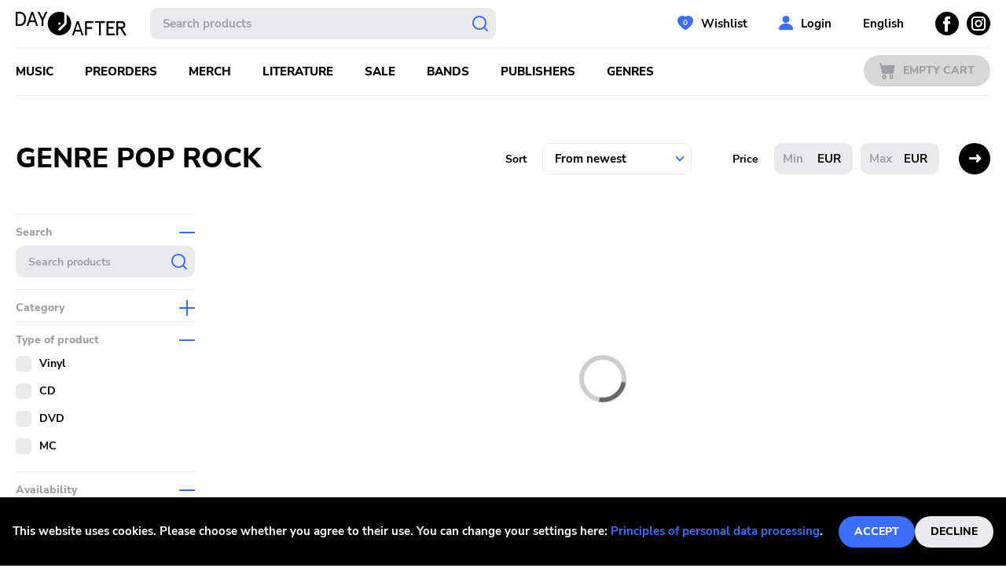

--- FILE ---
content_type: text/html; charset=utf-8
request_url: https://dayafter.cz/en/genre/pop-rock?page=1
body_size: 7824
content:
<!DOCTYPE html><html lang="en"><head><meta name="viewport" content="width=device-width"/><meta charSet="utf-8"/><link rel="icon" type="image/x-icon" href="/favicon.svg"/><meta name="google-site-verification" content="Tc1hCXosaczGiGMyn8mcRiPV_6ir3O1a4vNdu3Mgihg"/><title>Žánr Pop Rock | Day After Records</title><meta name="next-head-count" content="5"/><link rel="preload" href="/_next/static/css/df4a0227c515dedf5ce9.css" as="style"/><link rel="stylesheet" href="/_next/static/css/df4a0227c515dedf5ce9.css" data-n-g=""/><noscript data-n-css=""></noscript><script defer="" nomodule="" src="/_next/static/chunks/polyfills-a40ef1678bae11e696dba45124eadd70.js"></script><script src="/_next/static/chunks/webpack-7288a1a004bd740f566b.js" defer=""></script><script src="/_next/static/chunks/framework-bdc1b4e5e48979e16d36.js" defer=""></script><script src="/_next/static/chunks/main-7cc7ac1444893f6c5b92.js" defer=""></script><script src="/_next/static/chunks/pages/_app-81867c39feb655212e27.js" defer=""></script><script src="/_next/static/chunks/3752-19155088c0a8a04bd50c.js" defer=""></script><script src="/_next/static/chunks/533-eb4e4bb091965afa4873.js" defer=""></script><script src="/_next/static/chunks/3382-d02660c35bd1e0e22576.js" defer=""></script><script src="/_next/static/chunks/pages/genre/%5BpermLink%5D-d90c1160c47e5bcc3d64.js" defer=""></script><script src="/_next/static/kzh1DX5SUfnemsUXL848Y/_buildManifest.js" defer=""></script><script src="/_next/static/kzh1DX5SUfnemsUXL848Y/_ssgManifest.js" defer=""></script></head><body><div id="__next"><div id="root"><header class="header" id="header"><div class="container"><div class="header__top"><span><a class="header__logo" href="/en"><svg xmlns="http://www.w3.org/2000/svg" viewBox="0 0 141 30" width="141" height="30"><g data-name="Layer 2"><path d="M64.69 3v12a1.44 1.44 0 01-.43 1l-7.48 7.5a1.47 1.47 0 01-2.09-2.08l7.06-7.07V1.26A15 15 0 1064.69 3zm-9 10.55A1.47 1.47 0 1154.26 15a1.47 1.47 0 011.47-1.47zM38 0h2.49L35.2 10.26v7.79h-2.27v-7.79L27.65 0h2.5l3.91 8zM20 0l-6.25 18.05H16l1.6-4.82h6.9l1.6 4.82h2.26L22.14 0zm-1.67 11.06l2.73-8.12 2.73 8.12zM4.94 0H0v18.05h4.94c4.43 0 8.29-3.17 8.29-9S9.37 0 4.94 0zm-.38 15.88H2.27V2.17h2.29C7.88 2.17 10.81 4 10.81 9s-2.93 6.88-6.25 6.88zm131.06 5.46a4.41 4.41 0 003.76-4.62c0-3-2.11-4.77-5.31-4.77h-6V30h2.26v-8.51H133l5.32 8.51H141zm-5.28-2v-5.2h3.79c1.88 0 2.9.8 2.9 2.6s-1 2.6-2.9 2.6zM88.28 12h10.48v2.17h-8.21v5.39h6.67v2.16h-6.67V30h-2.27zm-10.49 0l-6.23 18h2.27l1.59-4.82h6.9l1.6 4.82h2.27L80 12zm-1.65 11l2.73-8.12L81.6 23zm41.74 4.82h8.34V30h-10.61V12H126v2.17h-8.08v5.13h6.54v2.16h-6.54zM100.86 12h12.67v2.17h-5.2V30h-2.27V14.12h-5.2z" data-name="Layer 1"></path></g></svg></a></span><span><a class="header__logo header__logo--small" href="/en"><svg xmlns="http://www.w3.org/2000/svg" viewBox="0 0 30 30.05" width="30" height="30"><g data-name="Layer 2"><path d="M24 3v12a1.48 1.48 0 01-.43 1.05L16 23.58a1.47 1.47 0 01-2.08 0 1.47 1.47 0 010-2.09L21 14.41V1.27A14.84 14.84 0 0015 0a15 15 0 109 3zm-9 10.55A1.48 1.48 0 1113.53 15 1.47 1.47 0 0115 13.55z" fill="#1e1e23" data-name="Layer 1"></path></g></svg></a></span><div class="header__search"><div class="search-whisperer"><form class="search"><input type="text" placeholder="Hledat produkty" class="search__input" value=""/><button type="submit" class="search__submit"></button></form><div class="whisperer"></div></div></div><div class="header__respo-menu"><button class="btn btn--option btn--icon-search">Vyhledávání</button><button class="btn btn--option btn--icon-user">Uživatelská sekce</button></div><div class="header__account"><span><a class="btn btn--account btn--icon-wishlist" data-items="0" href="/en/user/wishlist">Wishlist</a></span><a href="#login" class="btn btn--account btn--icon-user">Přihlášení</a><button type="button" class="btn btn--close btn--icon-small-close account__close"></button></div><div class="header__searchform header__mobile"><div class="header__searchform--container"><div class="search-whisperer"><form class="search"><input type="text" placeholder="Hledat produkty" class="search__input" value=""/><button type="submit" class="search__submit"></button></form><div class="whisperer"></div></div><button type="button" class="btn btn--close btn--icon-small-close searchform__close"></button></div></div><div class="header__language"><svg xmlns="http://www.w3.org/2000/svg" viewBox="0 0 20 20" width="20" height="20"><defs><style>.language-cz_svg__cls-1{fill:#f0f0f0}.language-cz_svg__cls-2{fill:#e91e26}</style></defs><g id="language-cz_svg__Layer_2" data-name="Layer 2"><g id="language-cz_svg__Layer_1-2" data-name="Layer 1"><path class="language-cz_svg__cls-1" d="M.4 7.2c-.1.2-.1.5-.2.7a1.45 1.45 0 01.2-.7zM.1 8.4a4.33 4.33 0 01-.1.5.9.9 0 00.1-.5zM10 0a9.7 9.7 0 00-8.81 5.1 9.12 9.12 0 011.7-2.3l7.16 7.2H20A9.84 9.84 0 0010 0zM.7 6.1c-.1.3-.2.5-.3.8a6.89 6.89 0 01.3-.8z"></path><path class="language-cz_svg__cls-1" d="M1.19 5.1c-.1.3-.29.5-.39.8a7 7 0 01.39-.8z"></path><path class="language-cz_svg__cls-2" d="M2.89 17.1a9.12 9.12 0 01-1.7-2.3 19.52 19.52 0 001.7 2.3z"></path><path class="language-cz_svg__cls-2" d="M10 10l-7.11 7.1A9.87 9.87 0 0010 20a10 10 0 0010-10zM1.19 14.8A15.64 15.64 0 01.4 13a15.64 15.64 0 00.79 1.8z"></path><path d="M2.79 2.8A9.67 9.67 0 000 10a10 10 0 002.89 7.1L10 10z" fill="#005aa7"></path></g></g></svg><span>Česky</span><div class="header__language-dialog"><ul><li><svg xmlns="http://www.w3.org/2000/svg" viewBox="0 0 20.01 20.01" width="20" height="20"><defs><style>.language-en_svg__cls-2{fill:#c21523}.language-en_svg__cls-3{fill:#00237a}</style></defs><g id="language-en_svg__Layer_2" data-name="Layer 2"><g id="language-en_svg__Layer_1-2" data-name="Layer 1"><circle cx="10" cy="10" r="10" fill="#f0f0f0"></circle><path class="language-en_svg__cls-2" d="M8 8v-.7L3.3 2.6l-.7.7L7.3 8zM12 8h.7l4.7-4.7-.7-.7L12 7.3zM8 12h-.7l-4.7 4.7.7.7L8 12.7zM12 12v.7l4.7 4.7.7-.7-4.7-4.7z"></path><path class="language-en_svg__cls-2" d="M11 9V.1c-.3 0-.7-.1-1-.1a3.78 3.78 0 00-1 .1V9H.1c0 .3-.1.7-.1 1a3.69 3.69 0 00.1 1H9v8.9c.3 0 .7.1 1 .1a3 3 0 001-.1V11h8.9c0-.3.1-.7.1-1a3.1 3.1 0 00-.1-1z"></path><path class="language-en_svg__cls-3" d="M5.88 12H.2A9.75 9.75 0 002 15.92zM8 .2A9.88 9.88 0 004.08 2L8 5.88zM5.88 8L2 4.08A9.88 9.88 0 00.2 8zM12 .2v5.68L15.92 2A9.75 9.75 0 0012 .2zM14.12 8h5.68A9.74 9.74 0 0018 4.08zM14.12 12L18 15.92A9.62 9.62 0 0019.8 12zM8 14.12L4.08 18A9.74 9.74 0 008 19.8zM12 14.12v5.68a9.62 9.62 0 003.92-1.8z"></path></g></g></svg><span><a href="/en/genre/pop-rock">Anglicky</a></span></li><li><svg xmlns="http://www.w3.org/2000/svg" viewBox="0 0 20 20" width="20" height="20"><defs><style>.language-cz_svg__cls-1{fill:#f0f0f0}.language-cz_svg__cls-2{fill:#e91e26}</style></defs><g id="language-cz_svg__Layer_2" data-name="Layer 2"><g id="language-cz_svg__Layer_1-2" data-name="Layer 1"><path class="language-cz_svg__cls-1" d="M.4 7.2c-.1.2-.1.5-.2.7a1.45 1.45 0 01.2-.7zM.1 8.4a4.33 4.33 0 01-.1.5.9.9 0 00.1-.5zM10 0a9.7 9.7 0 00-8.81 5.1 9.12 9.12 0 011.7-2.3l7.16 7.2H20A9.84 9.84 0 0010 0zM.7 6.1c-.1.3-.2.5-.3.8a6.89 6.89 0 01.3-.8z"></path><path class="language-cz_svg__cls-1" d="M1.19 5.1c-.1.3-.29.5-.39.8a7 7 0 01.39-.8z"></path><path class="language-cz_svg__cls-2" d="M2.89 17.1a9.12 9.12 0 01-1.7-2.3 19.52 19.52 0 001.7 2.3z"></path><path class="language-cz_svg__cls-2" d="M10 10l-7.11 7.1A9.87 9.87 0 0010 20a10 10 0 0010-10zM1.19 14.8A15.64 15.64 0 01.4 13a15.64 15.64 0 00.79 1.8z"></path><path d="M2.79 2.8A9.67 9.67 0 000 10a10 10 0 002.89 7.1L10 10z" fill="#005aa7"></path></g></g></svg><span>Česky</span></li></ul></div></div><div class="header__socials"><a class="btn btn--socials btn--icon-facebook" href="https://www.facebook.com/Dayafterrec"><span>Facebook</span></a><a class="btn btn--socials btn--icon-instagram" href="https://www.instagram.com/dayafterrecords/"><span>Instagram</span></a></div></div><div class="header__separator"></div><div class="header__bottom"><span><a class="header__logo header__logo--small" href="/en"><svg xmlns="http://www.w3.org/2000/svg" viewBox="0 0 30 30.05" width="30" height="30"><g data-name="Layer 2"><path d="M24 3v12a1.48 1.48 0 01-.43 1.05L16 23.58a1.47 1.47 0 01-2.08 0 1.47 1.47 0 010-2.09L21 14.41V1.27A14.84 14.84 0 0015 0a15 15 0 109 3zm-9 10.55A1.48 1.48 0 1113.53 15 1.47 1.47 0 0115 13.55z" fill="#1e1e23" data-name="Layer 1"></path></g></svg></a></span><div class="header__respo-navigation"><button class="btn btn--primary btn--menu btn--icon-menu">Menu</button></div><nav class="header__navigation"><ul><li><span><a class="" href="/en/music">Hudba</a></span></li><li><span><a class="" href="/en/preorder">Předobjednávky</a></span></li><li><span><a class="" href="/en/merch">Merch</a></span></li><li><span><a class="" href="/en/literature">Literatura</a></span></li><li><span><a class="" href="/en/sale">Výprodej</a></span></li><li><span><a class="" href="/en/artists">Kapely</a></span></li><li><span><a class="" href="/en/publishers">Vydavatelé</a></span></li><li><span><a class="" href="/en/genres">Žánry</a></span></li></ul></nav><div class="header__cart"><span><a class="btn btn--primary btn--cart btn--icon-cart is-disabled" href="/en/cart">Prázdný košík</a></span></div></div><div class="header__separator"></div></div></header><main class=""><div class="container"><div class="listing"><div class="listing__header"><div class="listing__title"><h1>Žánr Pop Rock</h1></div><div class="listing__controls"><form><div class="sort"><div class="sort__item"><label for="sort">Seřadit</label><div class="select-wrapper"><select id="sort"><option selected="" value="fromnewest">Od nejnovějších</option><option value="fromtopseller">Od nejprodávanějších</option><option value="fromhighprice">Od nejdražšího</option><option value="fromlowprice">Od nejlevnějšího</option><option value="fromatoz">Od A do Z</option><option value="fromztoa">Od Z do A</option></select></div></div><div class="sort__item"><label for="price_min">Cena</label><div class="sort__input"><div class="form__group"><input type="text" placeholder="Min" id="price_min" name="minPrice"/><span>Kč</span></div></div><div class="sort__input"><div class="form__group"><input type="text" placeholder="Max" id="price_max" name="maxPrice"/><span>Kč</span></div></div></div><div class="sort__submit"><button class="btn btn--primary btn--filter" type="button">Filtrace</button><button class="btn btn--secondary btn--sort" type="submit"></button></div></div></form></div></div><div class="listing__body"><div class="listing__filter"></div><div class="listing__grid"><div class="loader__container"><div class="grid"></div></div></div></div></div></div></main><footer class="footer container"><div class="footer__menu"><ul class="footer__items"><li class="footer__item"><span><a href="/en/about">O nás</a></span></li><li class="footer__item"><span><a href="/en/faq">FAQs</a></span></li><li class="footer__item"><span><a href="/en/terms-and-conditions">Obchodní podmínky</a></span></li><li class="footer__item"><span><a href="/en/princliples-of-personal-data-processing">Zásady zpracování osobních údajů</a></span></li></ul><ul class="footer__contacts"><li class="footer__item">Tel<strong><a href="tel:+420 377 221 971">+420 377 221 971</a></strong></li><li class="footer__item">E-mail<strong><a href="mailto:info@dayafter.cz">info@dayafter.cz</a></strong></li></ul></div><div class="grid grid--footer no--mb"><div class="grid__item grid__item--footer"><a class="footer__logo" target="_blank" href="http://www.xvinylx.com/"><img src="/img/XvinylX.png" alt="logo-off-XVinylX"/><img src="/img/XvinylX_on.png" alt="logo-on-XVinylX"/></a></div></div></footer><div class="w-back-to-up" style="position:fixed;bottom:15px;right:15px;visibility:visible;opacity:1;transition:visibility 0.3s linear 0s, opacity 0.3s linear 0s;cursor:pointer;user-select:none;background-color:#fff;border-radius:30px;border:5px sold white;width:55px;height:55px" role="button" tabindex="-999"><svg viewBox="0 0 55 55" width="55" height="55" focusable="false" style="display:block;transform:rotate(-90deg)"><circle fill="rgb(0 0 0 / 75%)" stroke="rgb(200 200 200 / 85%)" stroke-width="15" r="20" cx="27.5" cy="27.5"></circle><circle fill="none" stroke="rgb(0 0 0 / 50%)" stroke-width="15" r="20" cx="27.5" cy="27.5" stroke-dasharray="125.66370614359172" stroke-dashoffset="125.66370614359172" style="transition:stroke-dashoffset 0.3s linear 0s"></circle></svg><div style="position:absolute;top:0;display:flex;height:100%;width:100%;align-items:center;justify-content:center;color:#fff;font-size:12px"><div class="arrowUp"></div></div></div></div></div><script id="__NEXT_DATA__" type="application/json">{"props":{"pageProps":{"defaultQueryParams":{"pageSize":30,"sortBy":"fromnewest","genres":[60]},"genre":{"id":60,"name":"Pop Rock","permlinkName":"pop-rock","isEnable":true},"pageIndex":1,"dehydratedState":{"mutations":[],"queries":[{"state":{"data":{"pages":[{"data":[{"id":93347,"name":"Gray, David - The Best Of David Gray","permLink":"gray-david-the-best-of-david-gray-vinyl-lp","productTypeId":62,"productTypeName":"LP","imageUrl":"/img/da_product_i_15147.jpeg","masterId":null,"available":true,"isExactPrice":true,"masterData":null,"categoryId":[1],"numInStock":1,"productInStock":true,"type":null,"regularPrice":{"amount":25.2,"currency":"EUR"},"price":{"amount":25.2,"currency":"EUR"},"artists":[{"id":7708,"name":"Gray, David","permLink":"gray-david"}],"genres":[{"id":26,"name":"Pop","permLink":"pop"},{"id":60,"name":"Pop Rock","permLink":"pop-rock"}],"publishers":[{"id":"1741","name":"IHT Records","permLink":"iht-records"}],"hoverImageUrl":null},{"id":93020,"name":"Foo Fighters - Medium Rare (ECO color vinyl)","permLink":"foo-fighters-medium-rare-eco-color-vinyl-vinyl-lp","productTypeId":62,"productTypeName":"LP","imageUrl":"/img/da_product_i_14969.jpeg","masterId":null,"available":true,"isExactPrice":true,"masterData":null,"categoryId":[1],"numInStock":1,"productInStock":true,"type":null,"regularPrice":{"amount":16.5,"currency":"EUR"},"price":{"amount":16.5,"currency":"EUR"},"artists":[{"id":1069,"name":"Foo Fighters","permLink":"foo-fighters"}],"genres":[{"id":2,"name":"Punk","permLink":"punk"},{"id":14,"name":"Hard Rock","permLink":"hard-rock"},{"id":35,"name":"Alternative Rock","permLink":"alternative-rock"},{"id":60,"name":"Pop Rock","permLink":"pop-rock"},{"id":68,"name":"Prog Rock","permLink":"prog-rock"}],"publishers":null,"hoverImageUrl":null},{"id":92868,"name":"Militarie Gun - Life Under The Gun ","permLink":"militarie-gun-life-under-the-gun-vinyl-lp","productTypeId":62,"productTypeName":"LP","imageUrl":"/img/da_product_i_14895.jpeg","masterId":null,"available":true,"isExactPrice":true,"masterData":null,"categoryId":[1],"numInStock":2,"productInStock":true,"type":null,"regularPrice":{"amount":24.4,"currency":"EUR"},"price":{"amount":24.4,"currency":"EUR"},"artists":[{"id":7660,"name":"Militarie Gun","permLink":"militarie-gun"}],"genres":[{"id":1,"name":"Hardcore","permLink":"hardcore"},{"id":60,"name":"Pop Rock","permLink":"pop-rock"}],"publishers":[{"id":"1403","name":"Loma Vista","permLink":"loma-vista"}],"hoverImageUrl":null},{"id":92812,"name":"Courtneys - The Courtneys","permLink":"courtneys-the-courtneys-vinyl-lp","productTypeId":62,"productTypeName":"LP","imageUrl":"/img/da_product_i_14861.jpg","masterId":null,"available":true,"isExactPrice":true,"masterData":null,"categoryId":[1],"numInStock":2,"productInStock":true,"type":null,"regularPrice":{"amount":18.3,"currency":"EUR"},"price":{"amount":18.3,"currency":"EUR"},"artists":[{"id":7655,"name":"Courtneys","permLink":"courtneys"}],"genres":[{"id":11,"name":"Garage Rock","permLink":"garage-rock"},{"id":60,"name":"Pop Rock","permLink":"pop-rock"}],"publishers":[{"id":"1596","name":"Flying Nun Records","permLink":"flying-nun-records"}],"hoverImageUrl":null},{"id":92767,"name":"Shelter - Beyond Planet Earth (purple vinyl)","permLink":"shelter-beyond-planet-earth-purple-vinyl-vinyl-lp","productTypeId":62,"productTypeName":"LP","imageUrl":"/img/da_product_i_14839.jpeg","masterId":null,"available":true,"isExactPrice":true,"masterData":null,"categoryId":[1],"numInStock":5,"productInStock":true,"type":null,"regularPrice":{"amount":27.8,"currency":"EUR"},"price":{"amount":27.8,"currency":"EUR"},"artists":[{"id":3018,"name":"Shelter","permLink":"shelter"}],"genres":[{"id":2,"name":"Punk","permLink":"punk"},{"id":35,"name":"Alternative Rock","permLink":"alternative-rock"},{"id":60,"name":"Pop Rock","permLink":"pop-rock"}],"publishers":[{"id":"957","name":"Music On Vinyl","permLink":"music-on-vinyl"}],"hoverImageUrl":"/img/da_extraimg__i_14839_20250908024322_68becf6aa9520.jpg"},{"id":92410,"name":"V/A - Back To The Future (Music From The Motion Picture Soundtrack)","permLink":"v-a-back-to-the-future-music-from-the-motion-picture-soundtrack-vinyl-lp","productTypeId":62,"productTypeName":"LP","imageUrl":"/img/da_product_i_14664.jpeg","masterId":null,"available":true,"isExactPrice":true,"masterData":null,"categoryId":[1],"numInStock":1,"productInStock":true,"type":null,"regularPrice":{"amount":27.8,"currency":"EUR"},"price":{"amount":27.8,"currency":"EUR"},"artists":[{"id":724,"name":"V/A","permLink":"v-a"}],"genres":[{"id":31,"name":"Synth-pop","permLink":"synth-pop"},{"id":60,"name":"Pop Rock","permLink":"pop-rock"},{"id":77,"name":"Soundtrack","permLink":"soundtrack"}],"publishers":[{"id":"1198","name":"Geffen Records","permLink":"geffen-records"}],"hoverImageUrl":null},{"id":91677,"name":"Feelies - Only Life (red vinyl)","permLink":"feelies-only-life-red-vinyl-vinyl-lp","productTypeId":62,"productTypeName":"LP","imageUrl":"/img/da_product_i_14308.jpeg","masterId":null,"available":true,"isExactPrice":true,"masterData":null,"categoryId":[1],"numInStock":1,"productInStock":true,"type":null,"regularPrice":{"amount":34.8,"currency":"EUR"},"price":{"amount":34.8,"currency":"EUR"},"artists":[{"id":3699,"name":"Feelies","permLink":"feelies"}],"genres":[{"id":12,"name":"Indie Rock","permLink":"indie-rock"},{"id":60,"name":"Pop Rock","permLink":"pop-rock"}],"publishers":[{"id":"1695","name":"Integral","permLink":"integral"}],"hoverImageUrl":"/img/da_extraimg__i_14308_20250530021313_6839a0d998a46.jpg"},{"id":91546,"name":"Mac DeMarco - 2","permLink":"mac-demarco-2-mc","productTypeId":76,"productTypeName":"MC","imageUrl":"/img/da_master_i_1196.jpeg","masterId":"1117","available":false,"isExactPrice":true,"masterData":null,"categoryId":[4],"numInStock":0,"productInStock":false,"type":null,"regularPrice":{"amount":10.4,"currency":"EUR"},"price":{"amount":10.4,"currency":"EUR"},"artists":[{"id":5345,"name":"Mac DeMarco","permLink":"mac-demarco"}],"genres":[{"id":12,"name":"Indie Rock","permLink":"indie-rock"},{"id":60,"name":"Pop Rock","permLink":"pop-rock"}],"publishers":[{"id":"84","name":"Captured Tracks","permLink":"captured-tracks"}],"hoverImageUrl":null},{"id":91164,"name":"Franz Ferdinand - The Human Fear","permLink":"franz-ferdinand-the-human-fear-vinyl-lp","productTypeId":62,"productTypeName":"LP","imageUrl":"/img/da_product_i_14045.jpg","masterId":null,"available":true,"isExactPrice":true,"masterData":null,"categoryId":[1],"numInStock":2,"productInStock":true,"type":null,"regularPrice":{"amount":25.7,"currency":"EUR"},"price":{"amount":25.7,"currency":"EUR"},"artists":[{"id":909,"name":"Franz Ferdinand","permLink":"franz-ferdinand"}],"genres":[{"id":12,"name":"Indie Rock","permLink":"indie-rock"},{"id":26,"name":"Pop","permLink":"pop"},{"id":35,"name":"Alternative Rock","permLink":"alternative-rock"},{"id":60,"name":"Pop Rock","permLink":"pop-rock"},{"id":71,"name":"Indie Pop","permLink":"indie-pop"}],"publishers":[{"id":"6","name":"Domino","permLink":"domino"}],"hoverImageUrl":null},{"id":90865,"name":"Mogwai - Mr Beast","permLink":"mogwai-mr-beast-vinyl-double-lp","productTypeId":14,"productTypeName":"2X LP","imageUrl":"/img/da_product_i_13917.jpeg","masterId":null,"available":true,"isExactPrice":true,"masterData":null,"categoryId":[1],"numInStock":1,"productInStock":true,"type":null,"regularPrice":{"amount":25.2,"currency":"EUR"},"price":{"amount":25.2,"currency":"EUR"},"artists":[{"id":1627,"name":"Mogwai","permLink":"mogwai"}],"genres":[{"id":25,"name":"Post Rock","permLink":"post-rock"},{"id":60,"name":"Pop Rock","permLink":"pop-rock"}],"publishers":[{"id":"1158","name":"PIAS","permLink":"pias"}],"hoverImageUrl":null},{"id":90743,"name":"Lowe, Nick - Indoor Safari","permLink":"lowe-nick-indoor-safari-vinyl-lp","productTypeId":62,"productTypeName":"LP","imageUrl":"/img/da_product_i_13864.jpg","masterId":null,"available":true,"isExactPrice":true,"masterData":null,"categoryId":[1],"numInStock":2,"productInStock":true,"type":null,"regularPrice":{"amount":29.1,"currency":"EUR"},"price":{"amount":29.1,"currency":"EUR"},"artists":[{"id":3951,"name":"Lowe, Nick","permLink":"lowe-nick"}],"genres":[{"id":60,"name":"Pop Rock","permLink":"pop-rock"}],"publishers":[{"id":"170","name":"Yep Roc","permLink":"yep-roc"}],"hoverImageUrl":null},{"id":90742,"name":"Lowe, Nick - At My Age (silver vinyl)","permLink":"lowe-nick-at-my-age-silver-vinyl-vinyl-lp","productTypeId":62,"productTypeName":"LP","imageUrl":"/img/da_product_i_13863.jpg","masterId":null,"available":true,"isExactPrice":true,"masterData":null,"categoryId":[1],"numInStock":2,"productInStock":true,"type":null,"regularPrice":{"amount":27.8,"currency":"EUR"},"price":{"amount":27.8,"currency":"EUR"},"artists":[{"id":3951,"name":"Lowe, Nick","permLink":"lowe-nick"}],"genres":[{"id":60,"name":"Pop Rock","permLink":"pop-rock"}],"publishers":[{"id":"170","name":"Yep Roc","permLink":"yep-roc"}],"hoverImageUrl":"/img/da_extraimg__i_13863_20250227105940_67c0378c59c31.jpg"},{"id":90539,"name":"Fruit Bats - Mouthfuls","permLink":"fruit-bats-mouthfuls-cd","productTypeId":47,"productTypeName":"CD","imageUrl":"/img/da_product_i_13757.jpeg","masterId":null,"available":true,"isExactPrice":true,"masterData":null,"categoryId":[2],"numInStock":17,"productInStock":true,"type":null,"regularPrice":{"amount":3.5,"currency":"EUR"},"price":{"amount":3.5,"currency":"EUR"},"artists":[{"id":3725,"name":"Fruit Bats","permLink":"fruit-bats"}],"genres":[{"id":9,"name":"Folk","permLink":"folk"},{"id":60,"name":"Pop Rock","permLink":"pop-rock"}],"publishers":[{"id":"74","name":"Sub Pop","permLink":"sub-pop"},{"id":"1169","name":"Výprodej","permLink":"vyprodej"}],"hoverImageUrl":null},{"id":90537,"name":"Fruit Bats - The Ruminant Band","permLink":"fruit-bats-the-ruminant-band-cd","productTypeId":47,"productTypeName":"CD","imageUrl":"/img/da_product_i_13755.jpeg","masterId":null,"available":true,"isExactPrice":true,"masterData":null,"categoryId":[2],"numInStock":12,"productInStock":true,"type":null,"regularPrice":{"amount":3.5,"currency":"EUR"},"price":{"amount":3.5,"currency":"EUR"},"artists":[{"id":3725,"name":"Fruit Bats","permLink":"fruit-bats"}],"genres":[{"id":60,"name":"Pop Rock","permLink":"pop-rock"}],"publishers":[{"id":"1169","name":"Výprodej","permLink":"vyprodej"},{"id":"74","name":"Sub Pop","permLink":"sub-pop"}],"hoverImageUrl":null},{"id":89389,"name":"Apple, Fiona - When The Pawn","permLink":"apple-fiona-when-the-pawn-vinyl-lp","productTypeId":62,"productTypeName":"LP","imageUrl":"/img/da_product_i_13353.jpg","masterId":null,"available":true,"isExactPrice":true,"masterData":null,"categoryId":[1],"numInStock":1,"productInStock":true,"type":null,"regularPrice":{"amount":22.2,"currency":"EUR"},"price":{"amount":22.2,"currency":"EUR"},"artists":[{"id":7397,"name":"Apple, Fiona","permLink":"apple-fiona"}],"genres":[{"id":60,"name":"Pop Rock","permLink":"pop-rock"}],"publishers":[{"id":"228","name":"Epic","permLink":"epic"}],"hoverImageUrl":null},{"id":89207,"name":"Mort Garson - Music From Patch Cord Productions (orange vinyl)","permLink":"mort-garson-music-from-patch-cord-productions-orange-vinyl-vinyl-lp","productTypeId":62,"productTypeName":"LP","imageUrl":"/img/da_product_i_13310.jpg","masterId":null,"available":true,"isExactPrice":true,"masterData":null,"categoryId":[1],"numInStock":2,"productInStock":true,"type":null,"regularPrice":{"amount":22.6,"currency":"EUR"},"price":{"amount":22.6,"currency":"EUR"},"artists":[{"id":6600,"name":"Mort Garson","permLink":"mort-garson"}],"genres":[{"id":8,"name":"Electronic","permLink":"electronic"},{"id":28,"name":"Experimental","permLink":"experimental"},{"id":31,"name":"Synth-pop","permLink":"synth-pop"},{"id":60,"name":"Pop Rock","permLink":"pop-rock"},{"id":80,"name":"Disco","permLink":"disco"}],"publishers":[{"id":"103","name":"Sacred Bones","permLink":"sacred-bones"}],"hoverImageUrl":"/img/da_extraimg__i_13310_20240920024244_66ed6dc42436b.jpg"},{"id":88857,"name":"Offspring - Conspiracy Of One","permLink":"offspring-conspiracy-of-one-vinyl-lp","productTypeId":62,"productTypeName":"LP","imageUrl":"/img/da_product_i_13163.jpeg","masterId":null,"available":true,"isExactPrice":true,"masterData":null,"categoryId":[1],"numInStock":4,"productInStock":true,"type":null,"regularPrice":{"amount":25.7,"currency":"EUR"},"price":{"amount":25.7,"currency":"EUR"},"artists":[{"id":2831,"name":"Offspring","permLink":"offspring"}],"genres":[{"id":2,"name":"Punk","permLink":"punk"},{"id":35,"name":"Alternative Rock","permLink":"alternative-rock"},{"id":60,"name":"Pop Rock","permLink":"pop-rock"}],"publishers":[{"id":"1627","name":"Round Hill Records","permLink":"round-hill-records"}],"hoverImageUrl":null},{"id":88685,"name":"Lemon Twigs - Everything Harmony","permLink":"lemon-twigs-everything-harmony-vinyl-lp","productTypeId":62,"productTypeName":"LP","imageUrl":"/img/da_product_i_13092.jpeg","masterId":null,"available":true,"isExactPrice":true,"masterData":null,"categoryId":[1],"numInStock":2,"productInStock":true,"type":null,"regularPrice":{"amount":24.4,"currency":"EUR"},"price":{"amount":24.4,"currency":"EUR"},"artists":[{"id":7368,"name":"Lemon Twigs","permLink":"lemon-twigs"}],"genres":[{"id":60,"name":"Pop Rock","permLink":"pop-rock"}],"publishers":[{"id":"84","name":"Captured Tracks","permLink":"captured-tracks"}],"hoverImageUrl":null},{"id":88602,"name":"Texas - The Conversation","permLink":"texas-the-conversation-vinyl-lp","productTypeId":62,"productTypeName":"LP","imageUrl":"/img/da_product_i_13062.jpeg","masterId":null,"available":true,"isExactPrice":true,"masterData":null,"categoryId":[1],"numInStock":2,"productInStock":true,"type":null,"regularPrice":{"amount":28.7,"currency":"EUR"},"price":{"amount":28.7,"currency":"EUR"},"artists":[{"id":7104,"name":"Texas","permLink":"texas"}],"genres":[{"id":8,"name":"Electronic","permLink":"electronic"},{"id":26,"name":"Pop","permLink":"pop"},{"id":60,"name":"Pop Rock","permLink":"pop-rock"}],"publishers":[{"id":"1158","name":"PIAS","permLink":"pias"}],"hoverImageUrl":null},{"id":88475,"name":"Frank Zappa - Under The Covers (The Songs He Didn't Write)","permLink":"frank-zappa-under-the-covers-the-songs-he-didn-t-write-vinyl-double-lp","productTypeId":14,"productTypeName":"2X LP","imageUrl":"/img/da_product_i_12968.jpeg","masterId":null,"available":true,"isExactPrice":true,"masterData":null,"categoryId":[1],"numInStock":1,"productInStock":true,"type":null,"regularPrice":{"amount":23.1,"currency":"EUR"},"price":{"amount":23.1,"currency":"EUR"},"artists":[{"id":5886,"name":"Frank Zappa","permLink":"frank-zappa"}],"genres":[{"id":60,"name":"Pop Rock","permLink":"pop-rock"},{"id":74,"name":"Classical","permLink":"classical"}],"publishers":[{"id":"1304","name":"Parachute Recording Comp","permLink":"parachute-recording-comp"}],"hoverImageUrl":null},{"id":88024,"name":"Ten Foot Pole - Unleashed","permLink":"ten-foot-pole-unleashed-vinyl-lp","productTypeId":62,"productTypeName":"LP","imageUrl":"/img/da_product_i_12771.png","masterId":null,"available":true,"isExactPrice":true,"masterData":null,"categoryId":[1],"numInStock":6,"productInStock":true,"type":null,"regularPrice":{"amount":25.2,"currency":"EUR"},"price":{"amount":25.2,"currency":"EUR"},"artists":[{"id":3150,"name":"Ten Foot Pole","permLink":"ten-foot-pole"}],"genres":[{"id":2,"name":"Punk","permLink":"punk"},{"id":60,"name":"Pop Rock","permLink":"pop-rock"}],"publishers":[{"id":"1303","name":"La Agonía De Vivir","permLink":"la-agona-de-vivir"}],"hoverImageUrl":null},{"id":87746,"name":"Sleeveens, The - The Sleeveens","permLink":"sleeveens-the-the-sleeveens-vinyl-lp","productTypeId":62,"productTypeName":"LP","imageUrl":"/img/da_product_i_12663.jpg","masterId":null,"available":true,"isExactPrice":true,"masterData":null,"categoryId":[1],"numInStock":2,"productInStock":true,"type":null,"regularPrice":{"amount":24.8,"currency":"EUR"},"price":{"amount":24.8,"currency":"EUR"},"artists":[{"id":7313,"name":"Sleeveens, The","permLink":"sleeveens-the"}],"genres":[{"id":2,"name":"Punk","permLink":"punk"},{"id":11,"name":"Garage Rock","permLink":"garage-rock"},{"id":60,"name":"Pop Rock","permLink":"pop-rock"}],"publishers":[{"id":"58","name":"Dirtnap","permLink":"dirtnap"}],"hoverImageUrl":null},{"id":86364,"name":"Cure - Greatest Hits","permLink":"cure-greatest-hits-vinyl-double-lp","productTypeId":14,"productTypeName":"2X LP","imageUrl":"/img/da_product_i_12078.jpeg","masterId":null,"available":false,"isExactPrice":true,"masterData":null,"categoryId":[1],"numInStock":0,"productInStock":false,"type":null,"regularPrice":{"amount":26.1,"currency":"EUR"},"price":{"amount":26.1,"currency":"EUR"},"artists":[{"id":1025,"name":"Cure","permLink":"cure"}],"genres":[{"id":8,"name":"Electronic","permLink":"electronic"},{"id":26,"name":"Pop","permLink":"pop"},{"id":31,"name":"Synth-pop","permLink":"synth-pop"},{"id":47,"name":"New Wave","permLink":"new-wave"},{"id":60,"name":"Pop Rock","permLink":"pop-rock"}],"publishers":[{"id":"603","name":"Polydor","permLink":"polydor"}],"hoverImageUrl":null},{"id":86021,"name":"Sufjan Stevens - Songs For Christmas","permLink":"sufjan-stevens-songs-for-christmas-vinyl-lp-boxset","productTypeId":66,"productTypeName":"LP BOX","imageUrl":"/img/da_product_i_11984.jpeg","masterId":null,"available":true,"isExactPrice":true,"masterData":null,"categoryId":[1],"numInStock":1,"productInStock":true,"type":null,"regularPrice":{"amount":95.7,"currency":"EUR"},"price":{"amount":95.7,"currency":"EUR"},"artists":[{"id":1220,"name":"Stevens, Sufjan","permLink":"stevens-sufjan"}],"genres":[{"id":12,"name":"Indie Rock","permLink":"indie-rock"},{"id":26,"name":"Pop","permLink":"pop"},{"id":35,"name":"Alternative Rock","permLink":"alternative-rock"},{"id":60,"name":"Pop Rock","permLink":"pop-rock"}],"publishers":[{"id":"292","name":"Asthmatic Kitty","permLink":"asthmatic-kitty"}],"hoverImageUrl":"/img/da_extraimg__i_11984_20231127103349_6564627db98b8.jpg"},{"id":84469,"name":"Unloved - The Pink Album","permLink":"unloved-the-pink-album-vinyl-double-lp","productTypeId":14,"productTypeName":"2X LP","imageUrl":"/img/da_product_i_11294.jpg","masterId":null,"available":true,"isExactPrice":true,"masterData":null,"categoryId":[1],"numInStock":2,"productInStock":true,"type":null,"regularPrice":{"amount":34.8,"currency":"EUR"},"price":{"amount":34.8,"currency":"EUR"},"artists":[{"id":7105,"name":"Unloved","permLink":"unloved"}],"genres":[{"id":26,"name":"Pop","permLink":"pop"},{"id":60,"name":"Pop Rock","permLink":"pop-rock"}],"publishers":[{"id":"1171","name":"Heavenly","permLink":"heavenly"}],"hoverImageUrl":null},{"id":84467,"name":"Texas - The Very Best Of 1989 - 2023","permLink":"texas-the-very-best-of-1989-2023-vinyl-double-lp","productTypeId":14,"productTypeName":"2X LP","imageUrl":"/img/da_product_i_11292.jpg","masterId":null,"available":false,"isExactPrice":true,"masterData":null,"categoryId":[1],"numInStock":0,"productInStock":false,"type":null,"regularPrice":{"amount":34.8,"currency":"EUR"},"price":{"amount":34.8,"currency":"EUR"},"artists":[{"id":7104,"name":"Texas","permLink":"texas"}],"genres":[{"id":26,"name":"Pop","permLink":"pop"},{"id":60,"name":"Pop Rock","permLink":"pop-rock"}],"publishers":[{"id":"1158","name":"PIAS","permLink":"pias"}],"hoverImageUrl":null},{"id":84074,"name":"Nick Lowe - Labour Of Lust","permLink":"nick-lowe-labour-of-lust-vinyl-lp","productTypeId":62,"productTypeName":"LP","imageUrl":"/img/da_product_i_11073.jpeg","masterId":null,"available":true,"isExactPrice":true,"masterData":null,"categoryId":[1],"numInStock":1,"productInStock":true,"type":null,"regularPrice":{"amount":23.5,"currency":"EUR"},"price":{"amount":23.5,"currency":"EUR"},"artists":[{"id":3951,"name":"Lowe, Nick","permLink":"lowe-nick"}],"genres":[{"id":26,"name":"Pop","permLink":"pop"},{"id":47,"name":"New Wave","permLink":"new-wave"},{"id":60,"name":"Pop Rock","permLink":"pop-rock"},{"id":73,"name":"Power Pop","permLink":"power-pop"}],"publishers":[{"id":"170","name":"Yep Roc","permLink":"yep-roc"}],"hoverImageUrl":null},{"id":82975,"name":"Green Day - Warning","permLink":"green-day-warning-vinyl-7inch","productTypeId":37,"productTypeName":"7\"","imageUrl":"/img/da_product_i_10653.jpeg","masterId":null,"available":false,"isExactPrice":true,"masterData":null,"categoryId":[1],"numInStock":0,"productInStock":false,"type":null,"regularPrice":{"amount":10,"currency":"EUR"},"price":{"amount":10,"currency":"EUR"},"artists":[{"id":4480,"name":"Green Day","permLink":"green-day"}],"genres":[{"id":2,"name":"Punk","permLink":"punk"},{"id":60,"name":"Pop Rock","permLink":"pop-rock"}],"publishers":[{"id":"315","name":"Adeline","permLink":"adeline"}],"hoverImageUrl":null},{"id":82926,"name":"P.S. Eliot - Introverted Romance In Our Troubled Minds","permLink":"p-s-eliot-introverted-romance-in-our-troubled-minds-vinyl-lp","productTypeId":62,"productTypeName":"LP","imageUrl":"/img/da_product_i_10617.jpeg","masterId":null,"available":false,"isExactPrice":true,"masterData":null,"categoryId":[1],"numInStock":0,"productInStock":false,"type":null,"regularPrice":{"amount":17.4,"currency":"EUR"},"price":{"amount":17.4,"currency":"EUR"},"artists":[{"id":6968,"name":"P.S. Eliot","permLink":"ps-eliot"}],"genres":[{"id":2,"name":"Punk","permLink":"punk"},{"id":11,"name":"Garage Rock","permLink":"garage-rock"},{"id":12,"name":"Indie Rock","permLink":"indie-rock"},{"id":60,"name":"Pop Rock","permLink":"pop-rock"}],"publishers":[{"id":"1533","name":"Salinas","permLink":"salinas"}],"hoverImageUrl":null},{"id":82790,"name":"Kate Bush - Hounds Of Love","permLink":"kate-bush-hounds-of-love-vinyl-lp","productTypeId":62,"productTypeName":"LP","imageUrl":"/img/da_product_i_10550.jpg","masterId":null,"available":false,"isExactPrice":true,"masterData":null,"categoryId":[1],"numInStock":0,"productInStock":false,"type":null,"regularPrice":{"amount":25.7,"currency":"EUR"},"price":{"amount":25.7,"currency":"EUR"},"artists":[{"id":6963,"name":"Kate Bush","permLink":"kate-bush"}],"genres":[{"id":8,"name":"Electronic","permLink":"electronic"},{"id":26,"name":"Pop","permLink":"pop"},{"id":28,"name":"Experimental","permLink":"experimental"},{"id":42,"name":"Art Rock","permLink":"art-rock"},{"id":60,"name":"Pop Rock","permLink":"pop-rock"}],"publishers":[{"id":"1526","name":"Fish People","permLink":"fish-people"}],"hoverImageUrl":null}],"paging":{"nextCursor":2,"total":3}}],"pageParams":[null]},"dataUpdateCount":1,"dataUpdatedAt":1768712665485,"error":null,"errorUpdateCount":0,"errorUpdatedAt":0,"fetchFailureCount":0,"fetchMeta":null,"isFetching":false,"isInvalidated":false,"isPaused":false,"status":"success"},"queryKey":["filtered-products",{"pageSize":30,"sortBy":"fromnewest","genres":[60]}],"queryHash":"[\"filtered-products\",{\"genres\":[60],\"pageSize\":30,\"sortBy\":\"fromnewest\"}]"}]}},"__N_SSG":true},"page":"/genre/[permLink]","query":{"permLink":"pop-rock"},"buildId":"kzh1DX5SUfnemsUXL848Y","isFallback":false,"gsp":true,"locale":"en","locales":["cs","en"],"defaultLocale":"cs","scriptLoader":[]}</script></body></html>

--- FILE ---
content_type: application/javascript; charset=UTF-8
request_url: https://dayafter.cz/_next/static/chunks/pages/genre/%5BpermLink%5D-d90c1160c47e5bcc3d64.js
body_size: 507
content:
(self.webpackChunk_N_E=self.webpackChunk_N_E||[]).push([[5160],{9730:function(n,e,r){"use strict";r.r(e),r.d(e,{__N_SSG:function(){return o},default:function(){return d}});var t=r(9008),u=(r(7294),r(9533)),a=r(3382),c=r(3616),i=r(5893),o=!0;function d(n){var e=n.genre,r=n.defaultQueryParams,o=n.pageIndex,d=(0,c.Z)();return(0,i.jsxs)(i.Fragment,{children:[(0,i.jsx)(t.default,{children:(0,i.jsxs)("title",{children:["".concat(d.Genre," ").concat(e.name)," | ",u.TN]})}),(0,i.jsx)(a.Z,{defaultQueryParams:r,title:"".concat(d.Genre," ").concat(e.name),pageIndex:o,filterGroups:[{groupId:"category"},{groupId:"media"},{groupId:"availability"},{groupId:"publisher"}]})]})}},3306:function(n,e,r){(window.__NEXT_P=window.__NEXT_P||[]).push(["/genre/[permLink]",function(){return r(9730)}])}},function(n){n.O(0,[9774,3752,533,3382,2888,179],(function(){return e=3306,n(n.s=e);var e}));var e=n.O();_N_E=e}]);